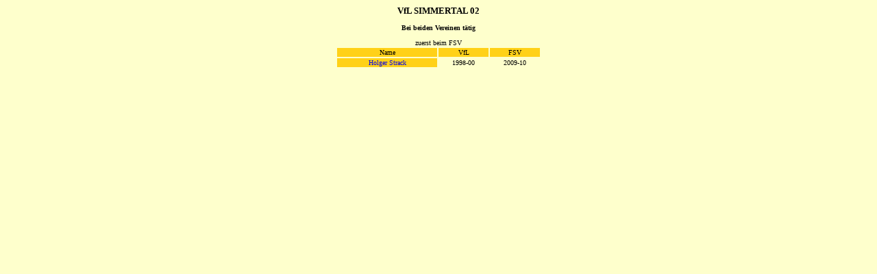

--- FILE ---
content_type: text/html
request_url: http://www.fsv05.de/gegner/vflsimmertal.html
body_size: 974
content:
<html>
<head>
   <title>FSV 05.de - Online-Archiv des 1. FSV Mainz 05</title>
</head>
<body text="#000000" bgcolor="#feffcc" link="#0000EE" vlink="#0000ee" alink="#0000ee">

<center>

<font face="verdana" color="#000000" size=-2>

<font size=-1><b>
VfL SIMMERTAL 02 </b></font>

<br><br>
<b>Bei beiden Vereinen t&auml;tig</b>
<br><br>
zuerst beim FSV
<table width="300"><tr>

<td width="50%" bgcolor="#ffd118" align="center"><font face="verdana" size=-2>Name
</td><td bgcolor="#ffd118" width="25%" align="center"><font face="verdana" size=-2>VfL
</td><td bgcolor="#ffd118" width="25%" align="center"><font face="verdana" size=-2>FSV
</td></tr>

<td align="center" bgcolor="#ffd118"><font face="verdana" size=-2><a href="../spieler/strack.html" style="text-decoration:none">Holger Strack</a>
</td><td align="center"><font face="verdana" size=-2>1998-00
</td><td align="center"><font face="verdana" size=-2>2009-10
</td></tr>

</table>

</font></font></font>

</body>
</html>
